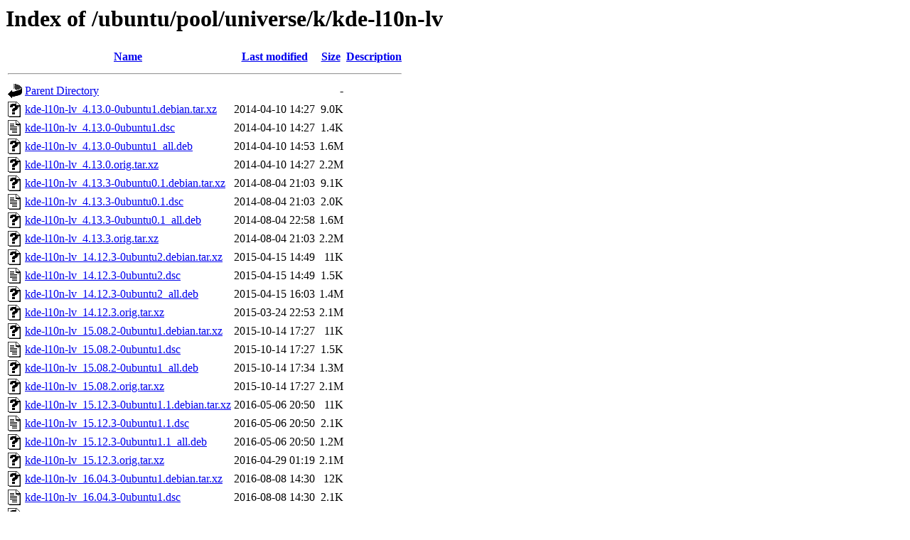

--- FILE ---
content_type: text/html;charset=UTF-8
request_url: http://mirror.sit.fraunhofer.de/ubuntu/pool/universe/k/kde-l10n-lv/
body_size: 1187
content:
<!DOCTYPE HTML PUBLIC "-//W3C//DTD HTML 3.2 Final//EN">
<html>
 <head>
  <title>Index of /ubuntu/pool/universe/k/kde-l10n-lv</title>
 </head>
 <body>
<h1>Index of /ubuntu/pool/universe/k/kde-l10n-lv</h1>
  <table>
   <tr><th valign="top"><img src="/icons/blank.gif" alt="[ICO]"></th><th><a href="?C=N;O=D">Name</a></th><th><a href="?C=M;O=A">Last modified</a></th><th><a href="?C=S;O=A">Size</a></th><th><a href="?C=D;O=A">Description</a></th></tr>
   <tr><th colspan="5"><hr></th></tr>
<tr><td valign="top"><img src="/icons/back.gif" alt="[PARENTDIR]"></td><td><a href="/ubuntu/pool/universe/k/">Parent Directory</a></td><td>&nbsp;</td><td align="right">  - </td><td>&nbsp;</td></tr>
<tr><td valign="top"><img src="/icons/unknown.gif" alt="[   ]"></td><td><a href="kde-l10n-lv_4.13.0-0ubuntu1.debian.tar.xz">kde-l10n-lv_4.13.0-0ubuntu1.debian.tar.xz</a></td><td align="right">2014-04-10 14:27  </td><td align="right">9.0K</td><td>&nbsp;</td></tr>
<tr><td valign="top"><img src="/icons/text.gif" alt="[TXT]"></td><td><a href="kde-l10n-lv_4.13.0-0ubuntu1.dsc">kde-l10n-lv_4.13.0-0ubuntu1.dsc</a></td><td align="right">2014-04-10 14:27  </td><td align="right">1.4K</td><td>&nbsp;</td></tr>
<tr><td valign="top"><img src="/icons/unknown.gif" alt="[   ]"></td><td><a href="kde-l10n-lv_4.13.0-0ubuntu1_all.deb">kde-l10n-lv_4.13.0-0ubuntu1_all.deb</a></td><td align="right">2014-04-10 14:53  </td><td align="right">1.6M</td><td>&nbsp;</td></tr>
<tr><td valign="top"><img src="/icons/unknown.gif" alt="[   ]"></td><td><a href="kde-l10n-lv_4.13.0.orig.tar.xz">kde-l10n-lv_4.13.0.orig.tar.xz</a></td><td align="right">2014-04-10 14:27  </td><td align="right">2.2M</td><td>&nbsp;</td></tr>
<tr><td valign="top"><img src="/icons/unknown.gif" alt="[   ]"></td><td><a href="kde-l10n-lv_4.13.3-0ubuntu0.1.debian.tar.xz">kde-l10n-lv_4.13.3-0ubuntu0.1.debian.tar.xz</a></td><td align="right">2014-08-04 21:03  </td><td align="right">9.1K</td><td>&nbsp;</td></tr>
<tr><td valign="top"><img src="/icons/text.gif" alt="[TXT]"></td><td><a href="kde-l10n-lv_4.13.3-0ubuntu0.1.dsc">kde-l10n-lv_4.13.3-0ubuntu0.1.dsc</a></td><td align="right">2014-08-04 21:03  </td><td align="right">2.0K</td><td>&nbsp;</td></tr>
<tr><td valign="top"><img src="/icons/unknown.gif" alt="[   ]"></td><td><a href="kde-l10n-lv_4.13.3-0ubuntu0.1_all.deb">kde-l10n-lv_4.13.3-0ubuntu0.1_all.deb</a></td><td align="right">2014-08-04 22:58  </td><td align="right">1.6M</td><td>&nbsp;</td></tr>
<tr><td valign="top"><img src="/icons/unknown.gif" alt="[   ]"></td><td><a href="kde-l10n-lv_4.13.3.orig.tar.xz">kde-l10n-lv_4.13.3.orig.tar.xz</a></td><td align="right">2014-08-04 21:03  </td><td align="right">2.2M</td><td>&nbsp;</td></tr>
<tr><td valign="top"><img src="/icons/unknown.gif" alt="[   ]"></td><td><a href="kde-l10n-lv_14.12.3-0ubuntu2.debian.tar.xz">kde-l10n-lv_14.12.3-0ubuntu2.debian.tar.xz</a></td><td align="right">2015-04-15 14:49  </td><td align="right"> 11K</td><td>&nbsp;</td></tr>
<tr><td valign="top"><img src="/icons/text.gif" alt="[TXT]"></td><td><a href="kde-l10n-lv_14.12.3-0ubuntu2.dsc">kde-l10n-lv_14.12.3-0ubuntu2.dsc</a></td><td align="right">2015-04-15 14:49  </td><td align="right">1.5K</td><td>&nbsp;</td></tr>
<tr><td valign="top"><img src="/icons/unknown.gif" alt="[   ]"></td><td><a href="kde-l10n-lv_14.12.3-0ubuntu2_all.deb">kde-l10n-lv_14.12.3-0ubuntu2_all.deb</a></td><td align="right">2015-04-15 16:03  </td><td align="right">1.4M</td><td>&nbsp;</td></tr>
<tr><td valign="top"><img src="/icons/unknown.gif" alt="[   ]"></td><td><a href="kde-l10n-lv_14.12.3.orig.tar.xz">kde-l10n-lv_14.12.3.orig.tar.xz</a></td><td align="right">2015-03-24 22:53  </td><td align="right">2.1M</td><td>&nbsp;</td></tr>
<tr><td valign="top"><img src="/icons/unknown.gif" alt="[   ]"></td><td><a href="kde-l10n-lv_15.08.2-0ubuntu1.debian.tar.xz">kde-l10n-lv_15.08.2-0ubuntu1.debian.tar.xz</a></td><td align="right">2015-10-14 17:27  </td><td align="right"> 11K</td><td>&nbsp;</td></tr>
<tr><td valign="top"><img src="/icons/text.gif" alt="[TXT]"></td><td><a href="kde-l10n-lv_15.08.2-0ubuntu1.dsc">kde-l10n-lv_15.08.2-0ubuntu1.dsc</a></td><td align="right">2015-10-14 17:27  </td><td align="right">1.5K</td><td>&nbsp;</td></tr>
<tr><td valign="top"><img src="/icons/unknown.gif" alt="[   ]"></td><td><a href="kde-l10n-lv_15.08.2-0ubuntu1_all.deb">kde-l10n-lv_15.08.2-0ubuntu1_all.deb</a></td><td align="right">2015-10-14 17:34  </td><td align="right">1.3M</td><td>&nbsp;</td></tr>
<tr><td valign="top"><img src="/icons/unknown.gif" alt="[   ]"></td><td><a href="kde-l10n-lv_15.08.2.orig.tar.xz">kde-l10n-lv_15.08.2.orig.tar.xz</a></td><td align="right">2015-10-14 17:27  </td><td align="right">2.1M</td><td>&nbsp;</td></tr>
<tr><td valign="top"><img src="/icons/unknown.gif" alt="[   ]"></td><td><a href="kde-l10n-lv_15.12.3-0ubuntu1.1.debian.tar.xz">kde-l10n-lv_15.12.3-0ubuntu1.1.debian.tar.xz</a></td><td align="right">2016-05-06 20:50  </td><td align="right"> 11K</td><td>&nbsp;</td></tr>
<tr><td valign="top"><img src="/icons/text.gif" alt="[TXT]"></td><td><a href="kde-l10n-lv_15.12.3-0ubuntu1.1.dsc">kde-l10n-lv_15.12.3-0ubuntu1.1.dsc</a></td><td align="right">2016-05-06 20:50  </td><td align="right">2.1K</td><td>&nbsp;</td></tr>
<tr><td valign="top"><img src="/icons/unknown.gif" alt="[   ]"></td><td><a href="kde-l10n-lv_15.12.3-0ubuntu1.1_all.deb">kde-l10n-lv_15.12.3-0ubuntu1.1_all.deb</a></td><td align="right">2016-05-06 20:50  </td><td align="right">1.2M</td><td>&nbsp;</td></tr>
<tr><td valign="top"><img src="/icons/unknown.gif" alt="[   ]"></td><td><a href="kde-l10n-lv_15.12.3.orig.tar.xz">kde-l10n-lv_15.12.3.orig.tar.xz</a></td><td align="right">2016-04-29 01:19  </td><td align="right">2.1M</td><td>&nbsp;</td></tr>
<tr><td valign="top"><img src="/icons/unknown.gif" alt="[   ]"></td><td><a href="kde-l10n-lv_16.04.3-0ubuntu1.debian.tar.xz">kde-l10n-lv_16.04.3-0ubuntu1.debian.tar.xz</a></td><td align="right">2016-08-08 14:30  </td><td align="right"> 12K</td><td>&nbsp;</td></tr>
<tr><td valign="top"><img src="/icons/text.gif" alt="[TXT]"></td><td><a href="kde-l10n-lv_16.04.3-0ubuntu1.dsc">kde-l10n-lv_16.04.3-0ubuntu1.dsc</a></td><td align="right">2016-08-08 14:30  </td><td align="right">2.1K</td><td>&nbsp;</td></tr>
<tr><td valign="top"><img src="/icons/unknown.gif" alt="[   ]"></td><td><a href="kde-l10n-lv_16.04.3-0ubuntu1_all.deb">kde-l10n-lv_16.04.3-0ubuntu1_all.deb</a></td><td align="right">2016-08-08 14:35  </td><td align="right">1.2M</td><td>&nbsp;</td></tr>
<tr><td valign="top"><img src="/icons/unknown.gif" alt="[   ]"></td><td><a href="kde-l10n-lv_16.04.3.orig.tar.xz">kde-l10n-lv_16.04.3.orig.tar.xz</a></td><td align="right">2016-08-08 14:30  </td><td align="right">2.1M</td><td>&nbsp;</td></tr>
<tr><td valign="top"><img src="/icons/unknown.gif" alt="[   ]"></td><td><a href="kde-l10n-lv_16.12.3-0ubuntu1.debian.tar.xz">kde-l10n-lv_16.12.3-0ubuntu1.debian.tar.xz</a></td><td align="right">2017-03-16 20:03  </td><td align="right"> 12K</td><td>&nbsp;</td></tr>
<tr><td valign="top"><img src="/icons/text.gif" alt="[TXT]"></td><td><a href="kde-l10n-lv_16.12.3-0ubuntu1.dsc">kde-l10n-lv_16.12.3-0ubuntu1.dsc</a></td><td align="right">2017-03-16 20:03  </td><td align="right">2.1K</td><td>&nbsp;</td></tr>
<tr><td valign="top"><img src="/icons/unknown.gif" alt="[   ]"></td><td><a href="kde-l10n-lv_16.12.3-0ubuntu1_all.deb">kde-l10n-lv_16.12.3-0ubuntu1_all.deb</a></td><td align="right">2017-03-16 20:03  </td><td align="right">1.1M</td><td>&nbsp;</td></tr>
<tr><td valign="top"><img src="/icons/unknown.gif" alt="[   ]"></td><td><a href="kde-l10n-lv_16.12.3.orig.tar.xz">kde-l10n-lv_16.12.3.orig.tar.xz</a></td><td align="right">2017-03-16 20:03  </td><td align="right">1.9M</td><td>&nbsp;</td></tr>
<tr><td valign="top"><img src="/icons/unknown.gif" alt="[   ]"></td><td><a href="kde-l10n-lv_17.04.3-0ubuntu1.debian.tar.xz">kde-l10n-lv_17.04.3-0ubuntu1.debian.tar.xz</a></td><td align="right">2017-08-19 13:08  </td><td align="right"> 12K</td><td>&nbsp;</td></tr>
<tr><td valign="top"><img src="/icons/text.gif" alt="[TXT]"></td><td><a href="kde-l10n-lv_17.04.3-0ubuntu1.dsc">kde-l10n-lv_17.04.3-0ubuntu1.dsc</a></td><td align="right">2017-08-19 13:08  </td><td align="right">2.1K</td><td>&nbsp;</td></tr>
<tr><td valign="top"><img src="/icons/unknown.gif" alt="[   ]"></td><td><a href="kde-l10n-lv_17.04.3-0ubuntu1_all.deb">kde-l10n-lv_17.04.3-0ubuntu1_all.deb</a></td><td align="right">2017-08-19 13:18  </td><td align="right">470K</td><td>&nbsp;</td></tr>
<tr><td valign="top"><img src="/icons/unknown.gif" alt="[   ]"></td><td><a href="kde-l10n-lv_17.04.3.orig.tar.xz">kde-l10n-lv_17.04.3.orig.tar.xz</a></td><td align="right">2017-08-19 13:08  </td><td align="right">626K</td><td>&nbsp;</td></tr>
<tr><td valign="top"><img src="/icons/unknown.gif" alt="[   ]"></td><td><a href="kde-l10n-lv_17.08.3-0ubuntu1.debian.tar.xz">kde-l10n-lv_17.08.3-0ubuntu1.debian.tar.xz</a></td><td align="right">2017-12-01 22:14  </td><td align="right"> 12K</td><td>&nbsp;</td></tr>
<tr><td valign="top"><img src="/icons/text.gif" alt="[TXT]"></td><td><a href="kde-l10n-lv_17.08.3-0ubuntu1.dsc">kde-l10n-lv_17.08.3-0ubuntu1.dsc</a></td><td align="right">2017-12-01 22:14  </td><td align="right">2.1K</td><td>&nbsp;</td></tr>
<tr><td valign="top"><img src="/icons/unknown.gif" alt="[   ]"></td><td><a href="kde-l10n-lv_17.08.3-0ubuntu1_all.deb">kde-l10n-lv_17.08.3-0ubuntu1_all.deb</a></td><td align="right">2017-12-01 22:15  </td><td align="right">390K</td><td>&nbsp;</td></tr>
<tr><td valign="top"><img src="/icons/unknown.gif" alt="[   ]"></td><td><a href="kde-l10n-lv_17.08.3-0ubuntu2.debian.tar.xz">kde-l10n-lv_17.08.3-0ubuntu2.debian.tar.xz</a></td><td align="right">2018-02-17 14:48  </td><td align="right"> 12K</td><td>&nbsp;</td></tr>
<tr><td valign="top"><img src="/icons/text.gif" alt="[TXT]"></td><td><a href="kde-l10n-lv_17.08.3-0ubuntu2.dsc">kde-l10n-lv_17.08.3-0ubuntu2.dsc</a></td><td align="right">2018-02-17 14:48  </td><td align="right">2.1K</td><td>&nbsp;</td></tr>
<tr><td valign="top"><img src="/icons/unknown.gif" alt="[   ]"></td><td><a href="kde-l10n-lv_17.08.3-0ubuntu2_all.deb">kde-l10n-lv_17.08.3-0ubuntu2_all.deb</a></td><td align="right">2018-02-17 14:53  </td><td align="right">390K</td><td>&nbsp;</td></tr>
<tr><td valign="top"><img src="/icons/unknown.gif" alt="[   ]"></td><td><a href="kde-l10n-lv_17.08.3-0ubuntu3.debian.tar.xz">kde-l10n-lv_17.08.3-0ubuntu3.debian.tar.xz</a></td><td align="right">2018-02-22 22:53  </td><td align="right"> 12K</td><td>&nbsp;</td></tr>
<tr><td valign="top"><img src="/icons/text.gif" alt="[TXT]"></td><td><a href="kde-l10n-lv_17.08.3-0ubuntu3.dsc">kde-l10n-lv_17.08.3-0ubuntu3.dsc</a></td><td align="right">2018-02-22 22:53  </td><td align="right">2.1K</td><td>&nbsp;</td></tr>
<tr><td valign="top"><img src="/icons/unknown.gif" alt="[   ]"></td><td><a href="kde-l10n-lv_17.08.3-0ubuntu3_all.deb">kde-l10n-lv_17.08.3-0ubuntu3_all.deb</a></td><td align="right">2018-02-22 22:58  </td><td align="right">333K</td><td>&nbsp;</td></tr>
<tr><td valign="top"><img src="/icons/unknown.gif" alt="[   ]"></td><td><a href="kde-l10n-lv_17.08.3-0ubuntu4.debian.tar.xz">kde-l10n-lv_17.08.3-0ubuntu4.debian.tar.xz</a></td><td align="right">2018-03-17 16:38  </td><td align="right"> 12K</td><td>&nbsp;</td></tr>
<tr><td valign="top"><img src="/icons/text.gif" alt="[TXT]"></td><td><a href="kde-l10n-lv_17.08.3-0ubuntu4.dsc">kde-l10n-lv_17.08.3-0ubuntu4.dsc</a></td><td align="right">2018-03-17 16:38  </td><td align="right">2.1K</td><td>&nbsp;</td></tr>
<tr><td valign="top"><img src="/icons/unknown.gif" alt="[   ]"></td><td><a href="kde-l10n-lv_17.08.3-0ubuntu4_all.deb">kde-l10n-lv_17.08.3-0ubuntu4_all.deb</a></td><td align="right">2018-03-17 17:03  </td><td align="right">333K</td><td>&nbsp;</td></tr>
<tr><td valign="top"><img src="/icons/unknown.gif" alt="[   ]"></td><td><a href="kde-l10n-lv_17.08.3-0ubuntu5.debian.tar.xz">kde-l10n-lv_17.08.3-0ubuntu5.debian.tar.xz</a></td><td align="right">2018-06-11 10:28  </td><td align="right"> 12K</td><td>&nbsp;</td></tr>
<tr><td valign="top"><img src="/icons/text.gif" alt="[TXT]"></td><td><a href="kde-l10n-lv_17.08.3-0ubuntu5.dsc">kde-l10n-lv_17.08.3-0ubuntu5.dsc</a></td><td align="right">2018-06-11 10:28  </td><td align="right">2.1K</td><td>&nbsp;</td></tr>
<tr><td valign="top"><img src="/icons/unknown.gif" alt="[   ]"></td><td><a href="kde-l10n-lv_17.08.3-0ubuntu5_all.deb">kde-l10n-lv_17.08.3-0ubuntu5_all.deb</a></td><td align="right">2018-06-11 10:28  </td><td align="right">333K</td><td>&nbsp;</td></tr>
<tr><td valign="top"><img src="/icons/unknown.gif" alt="[   ]"></td><td><a href="kde-l10n-lv_17.08.3.orig.tar.xz">kde-l10n-lv_17.08.3.orig.tar.xz</a></td><td align="right">2017-12-01 22:14  </td><td align="right">530K</td><td>&nbsp;</td></tr>
   <tr><th colspan="5"><hr></th></tr>
</table>
</body></html>
